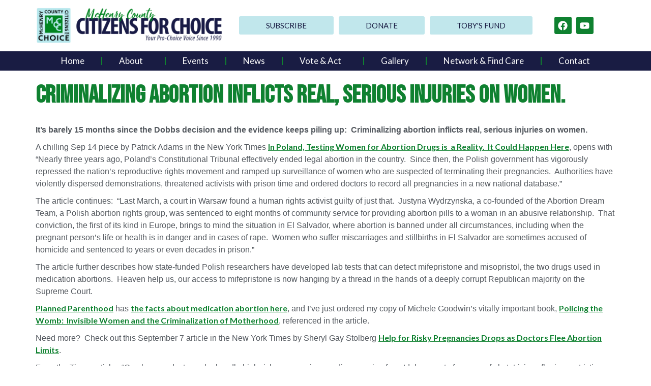

--- FILE ---
content_type: text/html; charset=UTF-8
request_url: https://www.mcccprochoice.org/2023/09/20/its-barely-15-months-since-the-dobbs-decision-and-the-evidence-keeps-piling-up-criminalizing-abortion-inflicts-real-serious-injuries-on-women/
body_size: 14018
content:
<!doctype html>
<html lang="en-US">
<head>
	<meta charset="UTF-8">
	<meta name="viewport" content="width=device-width, initial-scale=1">
	<link rel="profile" href="https://gmpg.org/xfn/11">
	<title>Criminalizing abortion inflicts real, serious injuries on women. &#8211; McHenry County Citizens for Choice</title>
<meta name='robots' content='max-image-preview:large' />
<link rel='dns-prefetch' href='//maxcdn.bootstrapcdn.com' />
<link rel="alternate" type="application/rss+xml" title="McHenry County Citizens for Choice &raquo; Feed" href="https://www.mcccprochoice.org/feed/" />
<link rel="alternate" type="application/rss+xml" title="McHenry County Citizens for Choice &raquo; Comments Feed" href="https://www.mcccprochoice.org/comments/feed/" />
<link rel="alternate" type="text/calendar" title="McHenry County Citizens for Choice &raquo; iCal Feed" href="https://www.mcccprochoice.org/events/?ical=1" />
<link rel="alternate" title="oEmbed (JSON)" type="application/json+oembed" href="https://www.mcccprochoice.org/wp-json/oembed/1.0/embed?url=https%3A%2F%2Fwww.mcccprochoice.org%2F2023%2F09%2F20%2Fits-barely-15-months-since-the-dobbs-decision-and-the-evidence-keeps-piling-up-criminalizing-abortion-inflicts-real-serious-injuries-on-women%2F" />
<link rel="alternate" title="oEmbed (XML)" type="text/xml+oembed" href="https://www.mcccprochoice.org/wp-json/oembed/1.0/embed?url=https%3A%2F%2Fwww.mcccprochoice.org%2F2023%2F09%2F20%2Fits-barely-15-months-since-the-dobbs-decision-and-the-evidence-keeps-piling-up-criminalizing-abortion-inflicts-real-serious-injuries-on-women%2F&#038;format=xml" />
<style id='wp-img-auto-sizes-contain-inline-css'>
img:is([sizes=auto i],[sizes^="auto," i]){contain-intrinsic-size:3000px 1500px}
/*# sourceURL=wp-img-auto-sizes-contain-inline-css */
</style>
<style id='wp-emoji-styles-inline-css'>

	img.wp-smiley, img.emoji {
		display: inline !important;
		border: none !important;
		box-shadow: none !important;
		height: 1em !important;
		width: 1em !important;
		margin: 0 0.07em !important;
		vertical-align: -0.1em !important;
		background: none !important;
		padding: 0 !important;
	}
/*# sourceURL=wp-emoji-styles-inline-css */
</style>
<link rel='stylesheet' id='wp-block-library-css' href='https://www.mcccprochoice.org/wp-includes/css/dist/block-library/style.min.css?ver=6.9' media='all' />
<style id='global-styles-inline-css'>
:root{--wp--preset--aspect-ratio--square: 1;--wp--preset--aspect-ratio--4-3: 4/3;--wp--preset--aspect-ratio--3-4: 3/4;--wp--preset--aspect-ratio--3-2: 3/2;--wp--preset--aspect-ratio--2-3: 2/3;--wp--preset--aspect-ratio--16-9: 16/9;--wp--preset--aspect-ratio--9-16: 9/16;--wp--preset--color--black: #000000;--wp--preset--color--cyan-bluish-gray: #abb8c3;--wp--preset--color--white: #ffffff;--wp--preset--color--pale-pink: #f78da7;--wp--preset--color--vivid-red: #cf2e2e;--wp--preset--color--luminous-vivid-orange: #ff6900;--wp--preset--color--luminous-vivid-amber: #fcb900;--wp--preset--color--light-green-cyan: #7bdcb5;--wp--preset--color--vivid-green-cyan: #00d084;--wp--preset--color--pale-cyan-blue: #8ed1fc;--wp--preset--color--vivid-cyan-blue: #0693e3;--wp--preset--color--vivid-purple: #9b51e0;--wp--preset--gradient--vivid-cyan-blue-to-vivid-purple: linear-gradient(135deg,rgb(6,147,227) 0%,rgb(155,81,224) 100%);--wp--preset--gradient--light-green-cyan-to-vivid-green-cyan: linear-gradient(135deg,rgb(122,220,180) 0%,rgb(0,208,130) 100%);--wp--preset--gradient--luminous-vivid-amber-to-luminous-vivid-orange: linear-gradient(135deg,rgb(252,185,0) 0%,rgb(255,105,0) 100%);--wp--preset--gradient--luminous-vivid-orange-to-vivid-red: linear-gradient(135deg,rgb(255,105,0) 0%,rgb(207,46,46) 100%);--wp--preset--gradient--very-light-gray-to-cyan-bluish-gray: linear-gradient(135deg,rgb(238,238,238) 0%,rgb(169,184,195) 100%);--wp--preset--gradient--cool-to-warm-spectrum: linear-gradient(135deg,rgb(74,234,220) 0%,rgb(151,120,209) 20%,rgb(207,42,186) 40%,rgb(238,44,130) 60%,rgb(251,105,98) 80%,rgb(254,248,76) 100%);--wp--preset--gradient--blush-light-purple: linear-gradient(135deg,rgb(255,206,236) 0%,rgb(152,150,240) 100%);--wp--preset--gradient--blush-bordeaux: linear-gradient(135deg,rgb(254,205,165) 0%,rgb(254,45,45) 50%,rgb(107,0,62) 100%);--wp--preset--gradient--luminous-dusk: linear-gradient(135deg,rgb(255,203,112) 0%,rgb(199,81,192) 50%,rgb(65,88,208) 100%);--wp--preset--gradient--pale-ocean: linear-gradient(135deg,rgb(255,245,203) 0%,rgb(182,227,212) 50%,rgb(51,167,181) 100%);--wp--preset--gradient--electric-grass: linear-gradient(135deg,rgb(202,248,128) 0%,rgb(113,206,126) 100%);--wp--preset--gradient--midnight: linear-gradient(135deg,rgb(2,3,129) 0%,rgb(40,116,252) 100%);--wp--preset--font-size--small: 13px;--wp--preset--font-size--medium: 20px;--wp--preset--font-size--large: 36px;--wp--preset--font-size--x-large: 42px;--wp--preset--spacing--20: 0.44rem;--wp--preset--spacing--30: 0.67rem;--wp--preset--spacing--40: 1rem;--wp--preset--spacing--50: 1.5rem;--wp--preset--spacing--60: 2.25rem;--wp--preset--spacing--70: 3.38rem;--wp--preset--spacing--80: 5.06rem;--wp--preset--shadow--natural: 6px 6px 9px rgba(0, 0, 0, 0.2);--wp--preset--shadow--deep: 12px 12px 50px rgba(0, 0, 0, 0.4);--wp--preset--shadow--sharp: 6px 6px 0px rgba(0, 0, 0, 0.2);--wp--preset--shadow--outlined: 6px 6px 0px -3px rgb(255, 255, 255), 6px 6px rgb(0, 0, 0);--wp--preset--shadow--crisp: 6px 6px 0px rgb(0, 0, 0);}:where(.is-layout-flex){gap: 0.5em;}:where(.is-layout-grid){gap: 0.5em;}body .is-layout-flex{display: flex;}.is-layout-flex{flex-wrap: wrap;align-items: center;}.is-layout-flex > :is(*, div){margin: 0;}body .is-layout-grid{display: grid;}.is-layout-grid > :is(*, div){margin: 0;}:where(.wp-block-columns.is-layout-flex){gap: 2em;}:where(.wp-block-columns.is-layout-grid){gap: 2em;}:where(.wp-block-post-template.is-layout-flex){gap: 1.25em;}:where(.wp-block-post-template.is-layout-grid){gap: 1.25em;}.has-black-color{color: var(--wp--preset--color--black) !important;}.has-cyan-bluish-gray-color{color: var(--wp--preset--color--cyan-bluish-gray) !important;}.has-white-color{color: var(--wp--preset--color--white) !important;}.has-pale-pink-color{color: var(--wp--preset--color--pale-pink) !important;}.has-vivid-red-color{color: var(--wp--preset--color--vivid-red) !important;}.has-luminous-vivid-orange-color{color: var(--wp--preset--color--luminous-vivid-orange) !important;}.has-luminous-vivid-amber-color{color: var(--wp--preset--color--luminous-vivid-amber) !important;}.has-light-green-cyan-color{color: var(--wp--preset--color--light-green-cyan) !important;}.has-vivid-green-cyan-color{color: var(--wp--preset--color--vivid-green-cyan) !important;}.has-pale-cyan-blue-color{color: var(--wp--preset--color--pale-cyan-blue) !important;}.has-vivid-cyan-blue-color{color: var(--wp--preset--color--vivid-cyan-blue) !important;}.has-vivid-purple-color{color: var(--wp--preset--color--vivid-purple) !important;}.has-black-background-color{background-color: var(--wp--preset--color--black) !important;}.has-cyan-bluish-gray-background-color{background-color: var(--wp--preset--color--cyan-bluish-gray) !important;}.has-white-background-color{background-color: var(--wp--preset--color--white) !important;}.has-pale-pink-background-color{background-color: var(--wp--preset--color--pale-pink) !important;}.has-vivid-red-background-color{background-color: var(--wp--preset--color--vivid-red) !important;}.has-luminous-vivid-orange-background-color{background-color: var(--wp--preset--color--luminous-vivid-orange) !important;}.has-luminous-vivid-amber-background-color{background-color: var(--wp--preset--color--luminous-vivid-amber) !important;}.has-light-green-cyan-background-color{background-color: var(--wp--preset--color--light-green-cyan) !important;}.has-vivid-green-cyan-background-color{background-color: var(--wp--preset--color--vivid-green-cyan) !important;}.has-pale-cyan-blue-background-color{background-color: var(--wp--preset--color--pale-cyan-blue) !important;}.has-vivid-cyan-blue-background-color{background-color: var(--wp--preset--color--vivid-cyan-blue) !important;}.has-vivid-purple-background-color{background-color: var(--wp--preset--color--vivid-purple) !important;}.has-black-border-color{border-color: var(--wp--preset--color--black) !important;}.has-cyan-bluish-gray-border-color{border-color: var(--wp--preset--color--cyan-bluish-gray) !important;}.has-white-border-color{border-color: var(--wp--preset--color--white) !important;}.has-pale-pink-border-color{border-color: var(--wp--preset--color--pale-pink) !important;}.has-vivid-red-border-color{border-color: var(--wp--preset--color--vivid-red) !important;}.has-luminous-vivid-orange-border-color{border-color: var(--wp--preset--color--luminous-vivid-orange) !important;}.has-luminous-vivid-amber-border-color{border-color: var(--wp--preset--color--luminous-vivid-amber) !important;}.has-light-green-cyan-border-color{border-color: var(--wp--preset--color--light-green-cyan) !important;}.has-vivid-green-cyan-border-color{border-color: var(--wp--preset--color--vivid-green-cyan) !important;}.has-pale-cyan-blue-border-color{border-color: var(--wp--preset--color--pale-cyan-blue) !important;}.has-vivid-cyan-blue-border-color{border-color: var(--wp--preset--color--vivid-cyan-blue) !important;}.has-vivid-purple-border-color{border-color: var(--wp--preset--color--vivid-purple) !important;}.has-vivid-cyan-blue-to-vivid-purple-gradient-background{background: var(--wp--preset--gradient--vivid-cyan-blue-to-vivid-purple) !important;}.has-light-green-cyan-to-vivid-green-cyan-gradient-background{background: var(--wp--preset--gradient--light-green-cyan-to-vivid-green-cyan) !important;}.has-luminous-vivid-amber-to-luminous-vivid-orange-gradient-background{background: var(--wp--preset--gradient--luminous-vivid-amber-to-luminous-vivid-orange) !important;}.has-luminous-vivid-orange-to-vivid-red-gradient-background{background: var(--wp--preset--gradient--luminous-vivid-orange-to-vivid-red) !important;}.has-very-light-gray-to-cyan-bluish-gray-gradient-background{background: var(--wp--preset--gradient--very-light-gray-to-cyan-bluish-gray) !important;}.has-cool-to-warm-spectrum-gradient-background{background: var(--wp--preset--gradient--cool-to-warm-spectrum) !important;}.has-blush-light-purple-gradient-background{background: var(--wp--preset--gradient--blush-light-purple) !important;}.has-blush-bordeaux-gradient-background{background: var(--wp--preset--gradient--blush-bordeaux) !important;}.has-luminous-dusk-gradient-background{background: var(--wp--preset--gradient--luminous-dusk) !important;}.has-pale-ocean-gradient-background{background: var(--wp--preset--gradient--pale-ocean) !important;}.has-electric-grass-gradient-background{background: var(--wp--preset--gradient--electric-grass) !important;}.has-midnight-gradient-background{background: var(--wp--preset--gradient--midnight) !important;}.has-small-font-size{font-size: var(--wp--preset--font-size--small) !important;}.has-medium-font-size{font-size: var(--wp--preset--font-size--medium) !important;}.has-large-font-size{font-size: var(--wp--preset--font-size--large) !important;}.has-x-large-font-size{font-size: var(--wp--preset--font-size--x-large) !important;}
/*# sourceURL=global-styles-inline-css */
</style>

<style id='classic-theme-styles-inline-css'>
/*! This file is auto-generated */
.wp-block-button__link{color:#fff;background-color:#32373c;border-radius:9999px;box-shadow:none;text-decoration:none;padding:calc(.667em + 2px) calc(1.333em + 2px);font-size:1.125em}.wp-block-file__button{background:#32373c;color:#fff;text-decoration:none}
/*# sourceURL=/wp-includes/css/classic-themes.min.css */
</style>
<link rel='stylesheet' id='cff-css' href='https://www.mcccprochoice.org/wp-content/plugins/custom-facebook-feed/assets/css/cff-style.min.css?ver=4.2.6' media='all' />
<link rel='stylesheet' id='sb-font-awesome-css' href='https://maxcdn.bootstrapcdn.com/font-awesome/4.7.0/css/font-awesome.min.css?ver=6.9' media='all' />
<link rel='stylesheet' id='tribe-events-v2-single-skeleton-css' href='https://www.mcccprochoice.org/wp-content/plugins/the-events-calendar/src/resources/css/tribe-events-single-skeleton.min.css?ver=6.8.3' media='all' />
<link rel='stylesheet' id='tribe-events-v2-single-skeleton-full-css' href='https://www.mcccprochoice.org/wp-content/plugins/the-events-calendar/src/resources/css/tribe-events-single-full.min.css?ver=6.8.3' media='all' />
<link rel='stylesheet' id='tec-events-elementor-widgets-base-styles-css' href='https://www.mcccprochoice.org/wp-content/plugins/the-events-calendar/src/resources/css/integrations/plugins/elementor/widgets/widget-base.min.css?ver=6.8.3' media='all' />
<link rel='stylesheet' id='hello-elementor-css' href='https://www.mcccprochoice.org/wp-content/themes/hello-elementor/style.min.css?ver=2.8.1' media='all' />
<link rel='stylesheet' id='hello-elementor-theme-style-css' href='https://www.mcccprochoice.org/wp-content/themes/hello-elementor/theme.min.css?ver=2.8.1' media='all' />
<link rel='stylesheet' id='elementor-frontend-css' href='https://www.mcccprochoice.org/wp-content/plugins/elementor/assets/css/frontend.min.css?ver=3.25.10' media='all' />
<link rel='stylesheet' id='elementor-post-4-css' href='https://www.mcccprochoice.org/wp-content/uploads/elementor/css/post-4.css?ver=1733779631' media='all' />
<link rel='stylesheet' id='widget-image-css' href='https://www.mcccprochoice.org/wp-content/plugins/elementor/assets/css/widget-image.min.css?ver=3.25.10' media='all' />
<link rel='stylesheet' id='widget-social-icons-css' href='https://www.mcccprochoice.org/wp-content/plugins/elementor/assets/css/widget-social-icons.min.css?ver=3.25.10' media='all' />
<link rel='stylesheet' id='e-apple-webkit-css' href='https://www.mcccprochoice.org/wp-content/plugins/elementor/assets/css/conditionals/apple-webkit.min.css?ver=3.25.10' media='all' />
<link rel='stylesheet' id='widget-nav-menu-css' href='https://www.mcccprochoice.org/wp-content/plugins/elementor-pro/assets/css/widget-nav-menu.min.css?ver=3.25.4' media='all' />
<link rel='stylesheet' id='widget-text-editor-css' href='https://www.mcccprochoice.org/wp-content/plugins/elementor/assets/css/widget-text-editor.min.css?ver=3.25.10' media='all' />
<link rel='stylesheet' id='swiper-css' href='https://www.mcccprochoice.org/wp-content/plugins/elementor/assets/lib/swiper/v8/css/swiper.min.css?ver=8.4.5' media='all' />
<link rel='stylesheet' id='e-swiper-css' href='https://www.mcccprochoice.org/wp-content/plugins/elementor/assets/css/conditionals/e-swiper.min.css?ver=3.25.10' media='all' />
<link rel='stylesheet' id='cffstyles-css' href='https://www.mcccprochoice.org/wp-content/plugins/custom-facebook-feed/assets/css/cff-style.min.css?ver=4.2.6' media='all' />
<link rel='stylesheet' id='e-popup-style-css' href='https://www.mcccprochoice.org/wp-content/plugins/elementor-pro/assets/css/conditionals/popup.min.css?ver=3.25.4' media='all' />
<link rel='stylesheet' id='elementor-post-181-css' href='https://www.mcccprochoice.org/wp-content/uploads/elementor/css/post-181.css?ver=1733779631' media='all' />
<link rel='stylesheet' id='elementor-post-221-css' href='https://www.mcccprochoice.org/wp-content/uploads/elementor/css/post-221.css?ver=1733779631' media='all' />
<link rel='stylesheet' id='eael-general-css' href='https://www.mcccprochoice.org/wp-content/plugins/essential-addons-for-elementor-lite/assets/front-end/css/view/general.min.css?ver=6.0.11' media='all' />
<link rel='stylesheet' id='google-fonts-1-css' href='https://fonts.googleapis.com/css?family=Lato%3A100%2C100italic%2C200%2C200italic%2C300%2C300italic%2C400%2C400italic%2C500%2C500italic%2C600%2C600italic%2C700%2C700italic%2C800%2C800italic%2C900%2C900italic%7CBebas+Neue%3A100%2C100italic%2C200%2C200italic%2C300%2C300italic%2C400%2C400italic%2C500%2C500italic%2C600%2C600italic%2C700%2C700italic%2C800%2C800italic%2C900%2C900italic%7CComic+Neue%3A100%2C100italic%2C200%2C200italic%2C300%2C300italic%2C400%2C400italic%2C500%2C500italic%2C600%2C600italic%2C700%2C700italic%2C800%2C800italic%2C900%2C900italic&#038;display=swap&#038;ver=6.9' media='all' />
<link rel="preconnect" href="https://fonts.gstatic.com/" crossorigin><!--n2css--><!--n2js--><script src="https://www.mcccprochoice.org/wp-includes/js/jquery/jquery.min.js?ver=3.7.1" id="jquery-core-js"></script>
<script src="https://www.mcccprochoice.org/wp-includes/js/jquery/jquery-migrate.min.js?ver=3.4.1" id="jquery-migrate-js"></script>
<link rel="https://api.w.org/" href="https://www.mcccprochoice.org/wp-json/" /><link rel="alternate" title="JSON" type="application/json" href="https://www.mcccprochoice.org/wp-json/wp/v2/posts/1425" /><link rel="EditURI" type="application/rsd+xml" title="RSD" href="https://www.mcccprochoice.org/xmlrpc.php?rsd" />
<meta name="generator" content="WordPress 6.9" />
<link rel="canonical" href="https://www.mcccprochoice.org/2023/09/20/its-barely-15-months-since-the-dobbs-decision-and-the-evidence-keeps-piling-up-criminalizing-abortion-inflicts-real-serious-injuries-on-women/" />
<link rel='shortlink' href='https://www.mcccprochoice.org/?p=1425' />
<meta name="tec-api-version" content="v1"><meta name="tec-api-origin" content="https://www.mcccprochoice.org"><link rel="alternate" href="https://www.mcccprochoice.org/wp-json/tribe/events/v1/" /><meta name="generator" content="Elementor 3.25.10; features: e_font_icon_svg, additional_custom_breakpoints, e_optimized_control_loading; settings: css_print_method-external, google_font-enabled, font_display-swap">
			<style>
				.e-con.e-parent:nth-of-type(n+4):not(.e-lazyloaded):not(.e-no-lazyload),
				.e-con.e-parent:nth-of-type(n+4):not(.e-lazyloaded):not(.e-no-lazyload) * {
					background-image: none !important;
				}
				@media screen and (max-height: 1024px) {
					.e-con.e-parent:nth-of-type(n+3):not(.e-lazyloaded):not(.e-no-lazyload),
					.e-con.e-parent:nth-of-type(n+3):not(.e-lazyloaded):not(.e-no-lazyload) * {
						background-image: none !important;
					}
				}
				@media screen and (max-height: 640px) {
					.e-con.e-parent:nth-of-type(n+2):not(.e-lazyloaded):not(.e-no-lazyload),
					.e-con.e-parent:nth-of-type(n+2):not(.e-lazyloaded):not(.e-no-lazyload) * {
						background-image: none !important;
					}
				}
			</style>
			<link rel="icon" href="https://www.mcccprochoice.org/wp-content/uploads/2023/04/elementor/thumbs/McHenry-County-Citizens-for-Choice_logo-q5azpgusik7ot9cvhenxnvan3s4citxpfyx56xyqqw.jpg" sizes="32x32" />
<link rel="icon" href="https://www.mcccprochoice.org/wp-content/uploads/2023/04/McHenry-County-Citizens-for-Choice_logo.jpg" sizes="192x192" />
<link rel="apple-touch-icon" href="https://www.mcccprochoice.org/wp-content/uploads/2023/04/McHenry-County-Citizens-for-Choice_logo.jpg" />
<meta name="msapplication-TileImage" content="https://www.mcccprochoice.org/wp-content/uploads/2023/04/McHenry-County-Citizens-for-Choice_logo.jpg" />
<style id="wpforms-css-vars-root">
				:root {
					--wpforms-field-border-radius: 3px;
--wpforms-field-border-style: solid;
--wpforms-field-border-size: 1px;
--wpforms-field-background-color: #ffffff;
--wpforms-field-border-color: rgba( 0, 0, 0, 0.25 );
--wpforms-field-border-color-spare: rgba( 0, 0, 0, 0.25 );
--wpforms-field-text-color: rgba( 0, 0, 0, 0.7 );
--wpforms-field-menu-color: #ffffff;
--wpforms-label-color: rgba( 0, 0, 0, 0.85 );
--wpforms-label-sublabel-color: rgba( 0, 0, 0, 0.55 );
--wpforms-label-error-color: #d63637;
--wpforms-button-border-radius: 3px;
--wpforms-button-border-style: none;
--wpforms-button-border-size: 1px;
--wpforms-button-background-color: #066aab;
--wpforms-button-border-color: #066aab;
--wpforms-button-text-color: #ffffff;
--wpforms-page-break-color: #066aab;
--wpforms-background-image: none;
--wpforms-background-position: center center;
--wpforms-background-repeat: no-repeat;
--wpforms-background-size: cover;
--wpforms-background-width: 100px;
--wpforms-background-height: 100px;
--wpforms-background-color: rgba( 0, 0, 0, 0 );
--wpforms-background-url: none;
--wpforms-container-padding: 0px;
--wpforms-container-border-style: none;
--wpforms-container-border-width: 1px;
--wpforms-container-border-color: #000000;
--wpforms-container-border-radius: 3px;
--wpforms-field-size-input-height: 43px;
--wpforms-field-size-input-spacing: 15px;
--wpforms-field-size-font-size: 16px;
--wpforms-field-size-line-height: 19px;
--wpforms-field-size-padding-h: 14px;
--wpforms-field-size-checkbox-size: 16px;
--wpforms-field-size-sublabel-spacing: 5px;
--wpforms-field-size-icon-size: 1;
--wpforms-label-size-font-size: 16px;
--wpforms-label-size-line-height: 19px;
--wpforms-label-size-sublabel-font-size: 14px;
--wpforms-label-size-sublabel-line-height: 17px;
--wpforms-button-size-font-size: 17px;
--wpforms-button-size-height: 41px;
--wpforms-button-size-padding-h: 15px;
--wpforms-button-size-margin-top: 10px;
--wpforms-container-shadow-size-box-shadow: none;

				}
			</style></head>
<body class="wp-singular post-template-default single single-post postid-1425 single-format-standard wp-custom-logo wp-theme-hello-elementor tribe-no-js elementor-default elementor-kit-4">


<a class="skip-link screen-reader-text" href="#content">Skip to content</a>

		<div data-elementor-type="header" data-elementor-id="181" class="elementor elementor-181 elementor-location-header" data-elementor-post-type="elementor_library">
			<div class="elementor-element elementor-element-4424f59 e-flex e-con-boxed e-con e-parent" data-id="4424f59" data-element_type="container">
					<div class="e-con-inner">
		<div class="elementor-element elementor-element-6dda335 e-con-full e-flex e-con e-child" data-id="6dda335" data-element_type="container">
				<div class="elementor-element elementor-element-95ca157 elementor-widget__width-auto elementor-widget elementor-widget-theme-site-logo elementor-widget-image" data-id="95ca157" data-element_type="widget" data-widget_type="theme-site-logo.default">
				<div class="elementor-widget-container">
									<a href="https://www.mcccprochoice.org">
			<img fetchpriority="high" width="768" height="154" src="https://www.mcccprochoice.org/wp-content/uploads/2023/04/MCCC_logo_alt_blue-768x154.png" class="attachment-medium_large size-medium_large wp-image-568" alt="" srcset="https://www.mcccprochoice.org/wp-content/uploads/2023/04/MCCC_logo_alt_blue-768x154.png 768w, https://www.mcccprochoice.org/wp-content/uploads/2023/04/MCCC_logo_alt_blue-300x60.png 300w, https://www.mcccprochoice.org/wp-content/uploads/2023/04/MCCC_logo_alt_blue-1024x205.png 1024w, https://www.mcccprochoice.org/wp-content/uploads/2023/04/MCCC_logo_alt_blue.png 1500w" sizes="(max-width: 768px) 100vw, 768px" />				</a>
									</div>
				</div>
				<div class="elementor-element elementor-element-ca0f2a6 elementor-align-justify elementor-widget__width-auto elementor-widget elementor-widget-button" data-id="ca0f2a6" data-element_type="widget" data-widget_type="button.default">
				<div class="elementor-widget-container">
							<div class="elementor-button-wrapper">
					<a class="elementor-button elementor-button-link elementor-size-sm" href="https://forms.donorsnap.com/form?id=bdf981cf-6ad7-4f0b-b101-0c50a9beafa3" target="_blank">
						<span class="elementor-button-content-wrapper">
									<span class="elementor-button-text">SUBSCRIBE</span>
					</span>
					</a>
				</div>
						</div>
				</div>
				<div class="elementor-element elementor-element-d68aa4f elementor-align-justify elementor-widget__width-auto elementor-widget elementor-widget-button" data-id="d68aa4f" data-element_type="widget" data-widget_type="button.default">
				<div class="elementor-widget-container">
							<div class="elementor-button-wrapper">
					<a class="elementor-button elementor-button-link elementor-size-sm" href="https://forms.donorsnap.com/form?id=9eb81cde-f530-4bf9-ba45-93c0470dfaa9" target="_blank">
						<span class="elementor-button-content-wrapper">
									<span class="elementor-button-text">DONATE</span>
					</span>
					</a>
				</div>
						</div>
				</div>
				<div class="elementor-element elementor-element-31771fa elementor-align-justify elementor-widget__width-auto elementor-widget elementor-widget-button" data-id="31771fa" data-element_type="widget" data-widget_type="button.default">
				<div class="elementor-widget-container">
							<div class="elementor-button-wrapper">
					<a class="elementor-button elementor-button-link elementor-size-sm" href="https://www.mcccprochoice.org/about/tobys-fund/">
						<span class="elementor-button-content-wrapper">
									<span class="elementor-button-text">TOBY'S FUND</span>
					</span>
					</a>
				</div>
						</div>
				</div>
				<div class="elementor-element elementor-element-6980e9f elementor-shape-rounded elementor-grid-0 e-grid-align-center elementor-widget elementor-widget-social-icons" data-id="6980e9f" data-element_type="widget" data-widget_type="social-icons.default">
				<div class="elementor-widget-container">
					<div class="elementor-social-icons-wrapper elementor-grid">
							<span class="elementor-grid-item">
					<a class="elementor-icon elementor-social-icon elementor-social-icon-facebook elementor-repeater-item-dcc2608" href="https://www.facebook.com/McHenryCCC?mibextid=LQQJ4d" target="_blank">
						<span class="elementor-screen-only">Facebook</span>
						<svg class="e-font-icon-svg e-fab-facebook" viewBox="0 0 512 512" xmlns="http://www.w3.org/2000/svg"><path d="M504 256C504 119 393 8 256 8S8 119 8 256c0 123.78 90.69 226.38 209.25 245V327.69h-63V256h63v-54.64c0-62.15 37-96.48 93.67-96.48 27.14 0 55.52 4.84 55.52 4.84v61h-31.28c-30.8 0-40.41 19.12-40.41 38.73V256h68.78l-11 71.69h-57.78V501C413.31 482.38 504 379.78 504 256z"></path></svg>					</a>
				</span>
							<span class="elementor-grid-item">
					<a class="elementor-icon elementor-social-icon elementor-social-icon-youtube elementor-repeater-item-57526b2" href="https://www.youtube.com/@M-Triple-C" target="_blank">
						<span class="elementor-screen-only">Youtube</span>
						<svg class="e-font-icon-svg e-fab-youtube" viewBox="0 0 576 512" xmlns="http://www.w3.org/2000/svg"><path d="M549.655 124.083c-6.281-23.65-24.787-42.276-48.284-48.597C458.781 64 288 64 288 64S117.22 64 74.629 75.486c-23.497 6.322-42.003 24.947-48.284 48.597-11.412 42.867-11.412 132.305-11.412 132.305s0 89.438 11.412 132.305c6.281 23.65 24.787 41.5 48.284 47.821C117.22 448 288 448 288 448s170.78 0 213.371-11.486c23.497-6.321 42.003-24.171 48.284-47.821 11.412-42.867 11.412-132.305 11.412-132.305s0-89.438-11.412-132.305zm-317.51 213.508V175.185l142.739 81.205-142.739 81.201z"></path></svg>					</a>
				</span>
					</div>
				</div>
				</div>
				</div>
					</div>
				</div>
		<div class="elementor-element elementor-element-abca301 e-flex e-con-boxed e-con e-parent" data-id="abca301" data-element_type="container" data-settings="{&quot;background_background&quot;:&quot;classic&quot;}">
					<div class="e-con-inner">
				<div class="elementor-element elementor-element-43a546c elementor-nav-menu__align-center elementor-nav-menu--stretch elementor-widget__width-inherit elementor-nav-menu--dropdown-tablet elementor-nav-menu__text-align-aside elementor-nav-menu--toggle elementor-nav-menu--burger elementor-widget elementor-widget-nav-menu" data-id="43a546c" data-element_type="widget" data-settings="{&quot;submenu_icon&quot;:{&quot;value&quot;:&quot;&lt;i class=\&quot;\&quot;&gt;&lt;\/i&gt;&quot;,&quot;library&quot;:&quot;&quot;},&quot;full_width&quot;:&quot;stretch&quot;,&quot;layout&quot;:&quot;horizontal&quot;,&quot;toggle&quot;:&quot;burger&quot;}" data-widget_type="nav-menu.default">
				<div class="elementor-widget-container">
						<nav aria-label="Menu" class="elementor-nav-menu--main elementor-nav-menu__container elementor-nav-menu--layout-horizontal e--pointer-underline e--animation-fade">
				<ul id="menu-1-43a546c" class="elementor-nav-menu"><li class="menu-item menu-item-type-post_type menu-item-object-page menu-item-home menu-item-338"><a href="https://www.mcccprochoice.org/" class="elementor-item">Home</a></li>
<li class="menu-item menu-item-type-custom menu-item-object-custom menu-item-has-children menu-item-1133"><a href="#" class="elementor-item elementor-item-anchor">About</a>
<ul class="sub-menu elementor-nav-menu--dropdown">
	<li class="menu-item menu-item-type-post_type menu-item-object-page menu-item-1132"><a href="https://www.mcccprochoice.org/abortion/" class="elementor-sub-item">About Abortion</a></li>
	<li class="menu-item menu-item-type-post_type menu-item-object-page menu-item-126"><a href="https://www.mcccprochoice.org/about/m-triple-c/" class="elementor-sub-item">M Triple C</a></li>
	<li class="menu-item menu-item-type-post_type menu-item-object-page menu-item-125"><a href="https://www.mcccprochoice.org/about/tobys-fund/" class="elementor-sub-item">Toby’s Fund</a></li>
	<li class="menu-item menu-item-type-post_type menu-item-object-page menu-item-124"><a href="https://www.mcccprochoice.org/about/books/" class="elementor-sub-item">Books</a></li>
</ul>
</li>
<li class="menu-item menu-item-type-post_type menu-item-object-page menu-item-60"><a href="https://www.mcccprochoice.org/events/" class="elementor-item">Events</a></li>
<li class="menu-item menu-item-type-post_type menu-item-object-page menu-item-65"><a href="https://www.mcccprochoice.org/news/" class="elementor-item">News</a></li>
<li class="menu-item menu-item-type-custom menu-item-object-custom menu-item-has-children menu-item-1141"><a href="#" class="elementor-item elementor-item-anchor">Vote &#038; Act</a>
<ul class="sub-menu elementor-nav-menu--dropdown">
	<li class="menu-item menu-item-type-post_type menu-item-object-page menu-item-1142"><a href="https://www.mcccprochoice.org/voting/" class="elementor-sub-item">Voting</a></li>
	<li class="menu-item menu-item-type-post_type menu-item-object-page menu-item-140"><a href="https://www.mcccprochoice.org/vote-act/find-my-legislators/" class="elementor-sub-item">Find My Legislators</a></li>
	<li class="menu-item menu-item-type-post_type menu-item-object-page menu-item-139"><a href="https://www.mcccprochoice.org/vote-act/doing-witness-slips/" class="elementor-sub-item">Doing Witness Slips</a></li>
</ul>
</li>
<li class="menu-item menu-item-type-post_type menu-item-object-page menu-item-1900"><a href="https://www.mcccprochoice.org/gallery/" class="elementor-item">Gallery</a></li>
<li class="menu-item menu-item-type-post_type menu-item-object-page menu-item-450"><a href="https://www.mcccprochoice.org/network-find-care/" class="elementor-item">Network &#038; Find Care</a></li>
<li class="menu-item menu-item-type-post_type menu-item-object-page menu-item-75"><a href="https://www.mcccprochoice.org/contact/" class="elementor-item">Contact</a></li>
</ul>			</nav>
					<div class="elementor-menu-toggle" role="button" tabindex="0" aria-label="Menu Toggle" aria-expanded="false">
			<svg aria-hidden="true" role="presentation" class="elementor-menu-toggle__icon--open e-font-icon-svg e-eicon-menu-bar" viewBox="0 0 1000 1000" xmlns="http://www.w3.org/2000/svg"><path d="M104 333H896C929 333 958 304 958 271S929 208 896 208H104C71 208 42 237 42 271S71 333 104 333ZM104 583H896C929 583 958 554 958 521S929 458 896 458H104C71 458 42 487 42 521S71 583 104 583ZM104 833H896C929 833 958 804 958 771S929 708 896 708H104C71 708 42 737 42 771S71 833 104 833Z"></path></svg><svg aria-hidden="true" role="presentation" class="elementor-menu-toggle__icon--close e-font-icon-svg e-eicon-close" viewBox="0 0 1000 1000" xmlns="http://www.w3.org/2000/svg"><path d="M742 167L500 408 258 167C246 154 233 150 217 150 196 150 179 158 167 167 154 179 150 196 150 212 150 229 154 242 171 254L408 500 167 742C138 771 138 800 167 829 196 858 225 858 254 829L496 587 738 829C750 842 767 846 783 846 800 846 817 842 829 829 842 817 846 804 846 783 846 767 842 750 829 737L588 500 833 258C863 229 863 200 833 171 804 137 775 137 742 167Z"></path></svg>			<span class="elementor-screen-only">Menu</span>
		</div>
					<nav class="elementor-nav-menu--dropdown elementor-nav-menu__container" aria-hidden="true">
				<ul id="menu-2-43a546c" class="elementor-nav-menu"><li class="menu-item menu-item-type-post_type menu-item-object-page menu-item-home menu-item-338"><a href="https://www.mcccprochoice.org/" class="elementor-item" tabindex="-1">Home</a></li>
<li class="menu-item menu-item-type-custom menu-item-object-custom menu-item-has-children menu-item-1133"><a href="#" class="elementor-item elementor-item-anchor" tabindex="-1">About</a>
<ul class="sub-menu elementor-nav-menu--dropdown">
	<li class="menu-item menu-item-type-post_type menu-item-object-page menu-item-1132"><a href="https://www.mcccprochoice.org/abortion/" class="elementor-sub-item" tabindex="-1">About Abortion</a></li>
	<li class="menu-item menu-item-type-post_type menu-item-object-page menu-item-126"><a href="https://www.mcccprochoice.org/about/m-triple-c/" class="elementor-sub-item" tabindex="-1">M Triple C</a></li>
	<li class="menu-item menu-item-type-post_type menu-item-object-page menu-item-125"><a href="https://www.mcccprochoice.org/about/tobys-fund/" class="elementor-sub-item" tabindex="-1">Toby’s Fund</a></li>
	<li class="menu-item menu-item-type-post_type menu-item-object-page menu-item-124"><a href="https://www.mcccprochoice.org/about/books/" class="elementor-sub-item" tabindex="-1">Books</a></li>
</ul>
</li>
<li class="menu-item menu-item-type-post_type menu-item-object-page menu-item-60"><a href="https://www.mcccprochoice.org/events/" class="elementor-item" tabindex="-1">Events</a></li>
<li class="menu-item menu-item-type-post_type menu-item-object-page menu-item-65"><a href="https://www.mcccprochoice.org/news/" class="elementor-item" tabindex="-1">News</a></li>
<li class="menu-item menu-item-type-custom menu-item-object-custom menu-item-has-children menu-item-1141"><a href="#" class="elementor-item elementor-item-anchor" tabindex="-1">Vote &#038; Act</a>
<ul class="sub-menu elementor-nav-menu--dropdown">
	<li class="menu-item menu-item-type-post_type menu-item-object-page menu-item-1142"><a href="https://www.mcccprochoice.org/voting/" class="elementor-sub-item" tabindex="-1">Voting</a></li>
	<li class="menu-item menu-item-type-post_type menu-item-object-page menu-item-140"><a href="https://www.mcccprochoice.org/vote-act/find-my-legislators/" class="elementor-sub-item" tabindex="-1">Find My Legislators</a></li>
	<li class="menu-item menu-item-type-post_type menu-item-object-page menu-item-139"><a href="https://www.mcccprochoice.org/vote-act/doing-witness-slips/" class="elementor-sub-item" tabindex="-1">Doing Witness Slips</a></li>
</ul>
</li>
<li class="menu-item menu-item-type-post_type menu-item-object-page menu-item-1900"><a href="https://www.mcccprochoice.org/gallery/" class="elementor-item" tabindex="-1">Gallery</a></li>
<li class="menu-item menu-item-type-post_type menu-item-object-page menu-item-450"><a href="https://www.mcccprochoice.org/network-find-care/" class="elementor-item" tabindex="-1">Network &#038; Find Care</a></li>
<li class="menu-item menu-item-type-post_type menu-item-object-page menu-item-75"><a href="https://www.mcccprochoice.org/contact/" class="elementor-item" tabindex="-1">Contact</a></li>
</ul>			</nav>
				</div>
				</div>
					</div>
				</div>
				</div>
		
<main id="content" class="site-main post-1425 post type-post status-publish format-standard hentry category-news">

			<header class="page-header">
			<h1 class="entry-title">Criminalizing abortion inflicts real, serious injuries on women.</h1>		</header>
	
	<div class="page-content">
		<p><b>It’s barely 15 months since the Dobbs decision and the evidence keeps piling up:  Criminalizing abortion inflicts real, serious injuries on women. </b></p>
<p>A chilling Sep 14 piece by Patrick Adams in the New York Times <a href="https://www.nytimes.com/2023/09/14/opinion/abortion-pills-testing-poland.html"><b>In Poland, Testing Women for Abortion Drugs is  a Reality.  It Could Happen Here</b></a><span style="font-weight: 400;">, opens with “Nearly three years ago, Poland’s Constitutional Tribunal effectively ended legal abortion in the country.  Since then, the Polish government has vigorously repressed the nation’s reproductive rights movement and ramped up surveillance of women who are suspected of terminating their pregnancies.  Authorities have violently dispersed demonstrations, threatened activists with prison time and ordered doctors to record all pregnancies in a new national database.”</span></p>
<p><span style="font-weight: 450;">The article continues:  “Last March, a court in Warsaw found a human rights activist guilty of just that.  Justyna Wydrzynska, a co-founded of the Abortion Dream Team, a Polish abortion rights group, was sentenced to eight months of community service for providing abortion pills to a woman in an abusive relationship.  That conviction, the first of its kind in Europe, brings to mind the situation in El Salvador, where abortion is banned under all circumstances, including when the pregnant person’s life or health is in danger and in cases of rape.  Women who suffer miscarriages and stillbirths in El Salvador are sometimes accused of homicide and sentenced to years or even decades in prison.”</span></p>
<p><span style="font-weight: 400;">The article further describes how state-funded Polish researchers have developed lab tests that can detect mifepristone and misopristol, the two drugs used in medication abortions.  Heaven help us, our access to mifepristone is now hanging by a thread in the hands of a deeply corrupt Republican majority on the Supreme Court.  </span></p>
<p><a href="https://www.plannedparenthood.org/"><b>Planned Parenthood</b></a><span style="font-weight: 400;"> has </span><a href="https://www.plannedparenthood.org/learn/abortion/the-abortion-pill"><b>the facts about medication abortion here</b></a><span style="font-weight: 400;">, and I’ve just ordered my copy of Michele Goodwin’s vitally important book, </span><a href="https://en.wikipedia.org/wiki/Policing_the_Womb"><b>Policing the Womb:  Invisible Women and the Criminalization of Motherhood</b></a><span style="font-weight: 400;">, referenced in the article.</span></p>
<p><span style="font-weight: 400;">Need more?  Check out this September 7 article in the New York Times by Sheryl Gay Stolberg </span><a href="https://www.nytimes.com/2023/09/06/us/politics/abortion-obstetricians-maternity-care.html" target="_blank" rel="noopener"><b>Help for Risky Pregnancies Drops as Doctors Flee Abortion Limits</b></a><span style="font-weight: 400;">.</span></p>
<p><span style="font-weight: 400;">From the Times article:</span><b>  </b><span style="font-weight: 400;">“One by one, doctors who handle high-risk pregnancies are disappearing from Idaho – part of a wave of obstetricians fleeing restrictive abortion laws and a hostile state legislature.”  Of course they are.  When doctors worry that they will be prosecuted for providing vital medical care to save a patient’s life or health, they’re going to vote with their feet.  The article quotes Dr. Amelia Huntsberger:  “Idaho calls itself a quote ‘prolife state,’ but the Idaho Legislature doesn’t care about the death of moms.”  It’s frightening.</span></p>
<p><span style="font-weight: 400;">But we’re fighting back:  check out these </span><a href="https://www.theguardian.com/world/2023/sep/12/women-denied-abortions-medical-emergencies-challenge-bans"><b>September 12</b></a><span style="font-weight: 400;"> and </span><a href="https://www.theguardian.com/world/2023/sep/13/idaho-extreme-abortion-ban-medical-emergency"><b>September 13</b></a><span style="font-weight: 400;"> articles in The Guardian about the lawsuits filed in Idaho, Tennessee, Oklahoma and Texas by the Center for Constitutional Rights.  From the Sep 13 article:  Jillaine St. Michel’s “fetus had multiple severe genetic and developmental conditions affecting multiple organ systems.”  If the fetus survived to birth, it would surely die shortly thereafter.  “St Michel could consult more specialists, continue the pregnancy–a decision that, she later learned, could threaten her health–or get an abortion.”  But not in Idaho, where it’s banned “in almost all circumstances.”</span></p>
<p><b>Blessings to these brave women</b><span style="font-weight: 400;">, who have come forward as plaintiffs to challenge the injuries done to themselves and what surely are and will be many others.  And visit the magnificent website of the </span><a href="https://reproductiverights.org/"><b>Center for Reproductive Rights</b></a><b>.</b></p>
		<div class="post-tags">
					</div>
			</div>

	
</main>

			<div data-elementor-type="footer" data-elementor-id="221" class="elementor elementor-221 elementor-location-footer" data-elementor-post-type="elementor_library">
			<div class="elementor-element elementor-element-050ffcc e-flex e-con-boxed e-con e-parent" data-id="050ffcc" data-element_type="container" data-settings="{&quot;background_background&quot;:&quot;classic&quot;}">
					<div class="e-con-inner">
		<div class="elementor-element elementor-element-b884759 e-con-full e-flex e-con e-parent" data-id="b884759" data-element_type="container">
				<div class="elementor-element elementor-element-626eb8a elementor-widget elementor-widget-theme-site-logo elementor-widget-image" data-id="626eb8a" data-element_type="widget" data-widget_type="theme-site-logo.default">
				<div class="elementor-widget-container">
									<a href="https://www.mcccprochoice.org">
			<img width="768" height="154" src="https://www.mcccprochoice.org/wp-content/uploads/2023/04/MCCC_logo_alt_blue-768x154.png" class="attachment-medium_large size-medium_large wp-image-568" alt="" srcset="https://www.mcccprochoice.org/wp-content/uploads/2023/04/MCCC_logo_alt_blue-768x154.png 768w, https://www.mcccprochoice.org/wp-content/uploads/2023/04/MCCC_logo_alt_blue-300x60.png 300w, https://www.mcccprochoice.org/wp-content/uploads/2023/04/MCCC_logo_alt_blue-1024x205.png 1024w, https://www.mcccprochoice.org/wp-content/uploads/2023/04/MCCC_logo_alt_blue.png 1500w" sizes="(max-width: 768px) 100vw, 768px" />				</a>
									</div>
				</div>
				</div>
		<div class="elementor-element elementor-element-99f74c4 e-con-full e-flex e-con e-parent" data-id="99f74c4" data-element_type="container">
				<div class="elementor-element elementor-element-7f85fae elementor-widget elementor-widget-text-editor" data-id="7f85fae" data-element_type="widget" data-widget_type="text-editor.default">
				<div class="elementor-widget-container">
							<p><span style="font-weight: 400;">McHenry County Citizens for Choice<br /></span><span style="font-weight: 400;">“M Triple C”<br /></span><a href="mailto:info@mcccprochoice.org"><span style="font-weight: 400;">info@mcccprochoice.org</span></a><br /><span style="font-weight: 400;">P.O. Box 16, Woodstock IL 60098</span></p>						</div>
				</div>
				</div>
					</div>
				</div>
				</div>
		
<script type="speculationrules">
{"prefetch":[{"source":"document","where":{"and":[{"href_matches":"/*"},{"not":{"href_matches":["/wp-*.php","/wp-admin/*","/wp-content/uploads/*","/wp-content/*","/wp-content/plugins/*","/wp-content/themes/hello-elementor/*","/*\\?(.+)"]}},{"not":{"selector_matches":"a[rel~=\"nofollow\"]"}},{"not":{"selector_matches":".no-prefetch, .no-prefetch a"}}]},"eagerness":"conservative"}]}
</script>
<!-- Custom Facebook Feed JS -->
<script type="text/javascript">var cffajaxurl = "https://www.mcccprochoice.org/wp-admin/admin-ajax.php";
var cfflinkhashtags = "true";
</script>
		<script>
		( function ( body ) {
			'use strict';
			body.className = body.className.replace( /\btribe-no-js\b/, 'tribe-js' );
		} )( document.body );
		</script>
		<script> /* <![CDATA[ */var tribe_l10n_datatables = {"aria":{"sort_ascending":": activate to sort column ascending","sort_descending":": activate to sort column descending"},"length_menu":"Show _MENU_ entries","empty_table":"No data available in table","info":"Showing _START_ to _END_ of _TOTAL_ entries","info_empty":"Showing 0 to 0 of 0 entries","info_filtered":"(filtered from _MAX_ total entries)","zero_records":"No matching records found","search":"Search:","all_selected_text":"All items on this page were selected. ","select_all_link":"Select all pages","clear_selection":"Clear Selection.","pagination":{"all":"All","next":"Next","previous":"Previous"},"select":{"rows":{"0":"","_":": Selected %d rows","1":": Selected 1 row"}},"datepicker":{"dayNames":["Sunday","Monday","Tuesday","Wednesday","Thursday","Friday","Saturday"],"dayNamesShort":["Sun","Mon","Tue","Wed","Thu","Fri","Sat"],"dayNamesMin":["S","M","T","W","T","F","S"],"monthNames":["January","February","March","April","May","June","July","August","September","October","November","December"],"monthNamesShort":["January","February","March","April","May","June","July","August","September","October","November","December"],"monthNamesMin":["Jan","Feb","Mar","Apr","May","Jun","Jul","Aug","Sep","Oct","Nov","Dec"],"nextText":"Next","prevText":"Prev","currentText":"Today","closeText":"Done","today":"Today","clear":"Clear"}};/* ]]> */ </script>			<script type='text/javascript'>
				const lazyloadRunObserver = () => {
					const lazyloadBackgrounds = document.querySelectorAll( `.e-con.e-parent:not(.e-lazyloaded)` );
					const lazyloadBackgroundObserver = new IntersectionObserver( ( entries ) => {
						entries.forEach( ( entry ) => {
							if ( entry.isIntersecting ) {
								let lazyloadBackground = entry.target;
								if( lazyloadBackground ) {
									lazyloadBackground.classList.add( 'e-lazyloaded' );
								}
								lazyloadBackgroundObserver.unobserve( entry.target );
							}
						});
					}, { rootMargin: '200px 0px 200px 0px' } );
					lazyloadBackgrounds.forEach( ( lazyloadBackground ) => {
						lazyloadBackgroundObserver.observe( lazyloadBackground );
					} );
				};
				const events = [
					'DOMContentLoaded',
					'elementor/lazyload/observe',
				];
				events.forEach( ( event ) => {
					document.addEventListener( event, lazyloadRunObserver );
				} );
			</script>
			<script id="cffscripts-js-extra">
var cffOptions = {"placeholder":"https://www.mcccprochoice.org/wp-content/plugins/custom-facebook-feed/assets/img/placeholder.png"};
//# sourceURL=cffscripts-js-extra
</script>
<script src="https://www.mcccprochoice.org/wp-content/plugins/custom-facebook-feed/assets/js/cff-scripts.js?ver=4.2.6" id="cffscripts-js"></script>
<script src="https://www.mcccprochoice.org/wp-content/themes/hello-elementor/assets/js/hello-frontend.min.js?ver=1.0.0" id="hello-theme-frontend-js"></script>
<script src="https://www.mcccprochoice.org/wp-content/plugins/elementor-pro/assets/lib/smartmenus/jquery.smartmenus.min.js?ver=1.2.1" id="smartmenus-js"></script>
<script id="eael-general-js-extra">
var localize = {"ajaxurl":"https://www.mcccprochoice.org/wp-admin/admin-ajax.php","nonce":"a9743a4cb8","i18n":{"added":"Added ","compare":"Compare","loading":"Loading..."},"eael_translate_text":{"required_text":"is a required field","invalid_text":"Invalid","billing_text":"Billing","shipping_text":"Shipping","fg_mfp_counter_text":"of"},"page_permalink":"https://www.mcccprochoice.org/2023/09/20/its-barely-15-months-since-the-dobbs-decision-and-the-evidence-keeps-piling-up-criminalizing-abortion-inflicts-real-serious-injuries-on-women/","cart_redirectition":"","cart_page_url":"","el_breakpoints":{"mobile":{"label":"Mobile Portrait","value":767,"default_value":767,"direction":"max","is_enabled":true},"mobile_extra":{"label":"Mobile Landscape","value":880,"default_value":880,"direction":"max","is_enabled":false},"tablet":{"label":"Tablet Portrait","value":1024,"default_value":1024,"direction":"max","is_enabled":true},"tablet_extra":{"label":"Tablet Landscape","value":1200,"default_value":1200,"direction":"max","is_enabled":false},"laptop":{"label":"Laptop","value":1366,"default_value":1366,"direction":"max","is_enabled":false},"widescreen":{"label":"Widescreen","value":2400,"default_value":2400,"direction":"min","is_enabled":false}}};
//# sourceURL=eael-general-js-extra
</script>
<script src="https://www.mcccprochoice.org/wp-content/plugins/essential-addons-for-elementor-lite/assets/front-end/js/view/general.min.js?ver=6.0.11" id="eael-general-js"></script>
<script src="https://www.mcccprochoice.org/wp-content/plugins/elementor-pro/assets/js/webpack-pro.runtime.min.js?ver=3.25.4" id="elementor-pro-webpack-runtime-js"></script>
<script src="https://www.mcccprochoice.org/wp-content/plugins/elementor/assets/js/webpack.runtime.min.js?ver=3.25.10" id="elementor-webpack-runtime-js"></script>
<script src="https://www.mcccprochoice.org/wp-content/plugins/elementor/assets/js/frontend-modules.min.js?ver=3.25.10" id="elementor-frontend-modules-js"></script>
<script src="https://www.mcccprochoice.org/wp-includes/js/dist/hooks.min.js?ver=dd5603f07f9220ed27f1" id="wp-hooks-js"></script>
<script src="https://www.mcccprochoice.org/wp-includes/js/dist/i18n.min.js?ver=c26c3dc7bed366793375" id="wp-i18n-js"></script>
<script id="wp-i18n-js-after">
wp.i18n.setLocaleData( { 'text direction\u0004ltr': [ 'ltr' ] } );
//# sourceURL=wp-i18n-js-after
</script>
<script id="elementor-pro-frontend-js-before">
var ElementorProFrontendConfig = {"ajaxurl":"https:\/\/www.mcccprochoice.org\/wp-admin\/admin-ajax.php","nonce":"b0da2868f2","urls":{"assets":"https:\/\/www.mcccprochoice.org\/wp-content\/plugins\/elementor-pro\/assets\/","rest":"https:\/\/www.mcccprochoice.org\/wp-json\/"},"settings":{"lazy_load_background_images":true},"popup":{"hasPopUps":false},"shareButtonsNetworks":{"facebook":{"title":"Facebook","has_counter":true},"twitter":{"title":"Twitter"},"linkedin":{"title":"LinkedIn","has_counter":true},"pinterest":{"title":"Pinterest","has_counter":true},"reddit":{"title":"Reddit","has_counter":true},"vk":{"title":"VK","has_counter":true},"odnoklassniki":{"title":"OK","has_counter":true},"tumblr":{"title":"Tumblr"},"digg":{"title":"Digg"},"skype":{"title":"Skype"},"stumbleupon":{"title":"StumbleUpon","has_counter":true},"mix":{"title":"Mix"},"telegram":{"title":"Telegram"},"pocket":{"title":"Pocket","has_counter":true},"xing":{"title":"XING","has_counter":true},"whatsapp":{"title":"WhatsApp"},"email":{"title":"Email"},"print":{"title":"Print"},"x-twitter":{"title":"X"},"threads":{"title":"Threads"}},"facebook_sdk":{"lang":"en_US","app_id":""},"lottie":{"defaultAnimationUrl":"https:\/\/www.mcccprochoice.org\/wp-content\/plugins\/elementor-pro\/modules\/lottie\/assets\/animations\/default.json"}};
//# sourceURL=elementor-pro-frontend-js-before
</script>
<script src="https://www.mcccprochoice.org/wp-content/plugins/elementor-pro/assets/js/frontend.min.js?ver=3.25.4" id="elementor-pro-frontend-js"></script>
<script src="https://www.mcccprochoice.org/wp-includes/js/jquery/ui/core.min.js?ver=1.13.3" id="jquery-ui-core-js"></script>
<script id="elementor-frontend-js-before">
var elementorFrontendConfig = {"environmentMode":{"edit":false,"wpPreview":false,"isScriptDebug":false},"i18n":{"shareOnFacebook":"Share on Facebook","shareOnTwitter":"Share on Twitter","pinIt":"Pin it","download":"Download","downloadImage":"Download image","fullscreen":"Fullscreen","zoom":"Zoom","share":"Share","playVideo":"Play Video","previous":"Previous","next":"Next","close":"Close","a11yCarouselWrapperAriaLabel":"Carousel | Horizontal scrolling: Arrow Left & Right","a11yCarouselPrevSlideMessage":"Previous slide","a11yCarouselNextSlideMessage":"Next slide","a11yCarouselFirstSlideMessage":"This is the first slide","a11yCarouselLastSlideMessage":"This is the last slide","a11yCarouselPaginationBulletMessage":"Go to slide"},"is_rtl":false,"breakpoints":{"xs":0,"sm":480,"md":768,"lg":1025,"xl":1440,"xxl":1600},"responsive":{"breakpoints":{"mobile":{"label":"Mobile Portrait","value":767,"default_value":767,"direction":"max","is_enabled":true},"mobile_extra":{"label":"Mobile Landscape","value":880,"default_value":880,"direction":"max","is_enabled":false},"tablet":{"label":"Tablet Portrait","value":1024,"default_value":1024,"direction":"max","is_enabled":true},"tablet_extra":{"label":"Tablet Landscape","value":1200,"default_value":1200,"direction":"max","is_enabled":false},"laptop":{"label":"Laptop","value":1366,"default_value":1366,"direction":"max","is_enabled":false},"widescreen":{"label":"Widescreen","value":2400,"default_value":2400,"direction":"min","is_enabled":false}},"hasCustomBreakpoints":false},"version":"3.25.10","is_static":false,"experimentalFeatures":{"e_font_icon_svg":true,"additional_custom_breakpoints":true,"container":true,"e_swiper_latest":true,"e_nested_atomic_repeaters":true,"e_optimized_control_loading":true,"e_onboarding":true,"e_css_smooth_scroll":true,"theme_builder_v2":true,"hello-theme-header-footer":true,"home_screen":true,"landing-pages":true,"nested-elements":true,"editor_v2":true,"link-in-bio":true,"floating-buttons":true,"mega-menu":true},"urls":{"assets":"https:\/\/www.mcccprochoice.org\/wp-content\/plugins\/elementor\/assets\/","ajaxurl":"https:\/\/www.mcccprochoice.org\/wp-admin\/admin-ajax.php","uploadUrl":"https:\/\/www.mcccprochoice.org\/wp-content\/uploads"},"nonces":{"floatingButtonsClickTracking":"470bd44c00"},"swiperClass":"swiper","settings":{"page":[],"editorPreferences":[]},"kit":{"active_breakpoints":["viewport_mobile","viewport_tablet"],"global_image_lightbox":"yes","lightbox_enable_counter":"yes","lightbox_enable_fullscreen":"yes","lightbox_enable_zoom":"yes","lightbox_enable_share":"yes","lightbox_title_src":"title","lightbox_description_src":"description","hello_header_logo_type":"logo","hello_header_menu_layout":"horizontal","hello_footer_logo_type":"logo"},"post":{"id":1425,"title":"Criminalizing%20abortion%20inflicts%20real%2C%20serious%20injuries%20on%20women.%20%E2%80%93%20McHenry%20County%20Citizens%20for%20Choice","excerpt":"","featuredImage":false}};
//# sourceURL=elementor-frontend-js-before
</script>
<script src="https://www.mcccprochoice.org/wp-content/plugins/elementor/assets/js/frontend.min.js?ver=3.25.10" id="elementor-frontend-js"></script>
<script src="https://www.mcccprochoice.org/wp-content/plugins/elementor-pro/assets/js/elements-handlers.min.js?ver=3.25.4" id="pro-elements-handlers-js"></script>
<script id="wp-emoji-settings" type="application/json">
{"baseUrl":"https://s.w.org/images/core/emoji/17.0.2/72x72/","ext":".png","svgUrl":"https://s.w.org/images/core/emoji/17.0.2/svg/","svgExt":".svg","source":{"concatemoji":"https://www.mcccprochoice.org/wp-includes/js/wp-emoji-release.min.js?ver=6.9"}}
</script>
<script type="module">
/*! This file is auto-generated */
const a=JSON.parse(document.getElementById("wp-emoji-settings").textContent),o=(window._wpemojiSettings=a,"wpEmojiSettingsSupports"),s=["flag","emoji"];function i(e){try{var t={supportTests:e,timestamp:(new Date).valueOf()};sessionStorage.setItem(o,JSON.stringify(t))}catch(e){}}function c(e,t,n){e.clearRect(0,0,e.canvas.width,e.canvas.height),e.fillText(t,0,0);t=new Uint32Array(e.getImageData(0,0,e.canvas.width,e.canvas.height).data);e.clearRect(0,0,e.canvas.width,e.canvas.height),e.fillText(n,0,0);const a=new Uint32Array(e.getImageData(0,0,e.canvas.width,e.canvas.height).data);return t.every((e,t)=>e===a[t])}function p(e,t){e.clearRect(0,0,e.canvas.width,e.canvas.height),e.fillText(t,0,0);var n=e.getImageData(16,16,1,1);for(let e=0;e<n.data.length;e++)if(0!==n.data[e])return!1;return!0}function u(e,t,n,a){switch(t){case"flag":return n(e,"\ud83c\udff3\ufe0f\u200d\u26a7\ufe0f","\ud83c\udff3\ufe0f\u200b\u26a7\ufe0f")?!1:!n(e,"\ud83c\udde8\ud83c\uddf6","\ud83c\udde8\u200b\ud83c\uddf6")&&!n(e,"\ud83c\udff4\udb40\udc67\udb40\udc62\udb40\udc65\udb40\udc6e\udb40\udc67\udb40\udc7f","\ud83c\udff4\u200b\udb40\udc67\u200b\udb40\udc62\u200b\udb40\udc65\u200b\udb40\udc6e\u200b\udb40\udc67\u200b\udb40\udc7f");case"emoji":return!a(e,"\ud83e\u1fac8")}return!1}function f(e,t,n,a){let r;const o=(r="undefined"!=typeof WorkerGlobalScope&&self instanceof WorkerGlobalScope?new OffscreenCanvas(300,150):document.createElement("canvas")).getContext("2d",{willReadFrequently:!0}),s=(o.textBaseline="top",o.font="600 32px Arial",{});return e.forEach(e=>{s[e]=t(o,e,n,a)}),s}function r(e){var t=document.createElement("script");t.src=e,t.defer=!0,document.head.appendChild(t)}a.supports={everything:!0,everythingExceptFlag:!0},new Promise(t=>{let n=function(){try{var e=JSON.parse(sessionStorage.getItem(o));if("object"==typeof e&&"number"==typeof e.timestamp&&(new Date).valueOf()<e.timestamp+604800&&"object"==typeof e.supportTests)return e.supportTests}catch(e){}return null}();if(!n){if("undefined"!=typeof Worker&&"undefined"!=typeof OffscreenCanvas&&"undefined"!=typeof URL&&URL.createObjectURL&&"undefined"!=typeof Blob)try{var e="postMessage("+f.toString()+"("+[JSON.stringify(s),u.toString(),c.toString(),p.toString()].join(",")+"));",a=new Blob([e],{type:"text/javascript"});const r=new Worker(URL.createObjectURL(a),{name:"wpTestEmojiSupports"});return void(r.onmessage=e=>{i(n=e.data),r.terminate(),t(n)})}catch(e){}i(n=f(s,u,c,p))}t(n)}).then(e=>{for(const n in e)a.supports[n]=e[n],a.supports.everything=a.supports.everything&&a.supports[n],"flag"!==n&&(a.supports.everythingExceptFlag=a.supports.everythingExceptFlag&&a.supports[n]);var t;a.supports.everythingExceptFlag=a.supports.everythingExceptFlag&&!a.supports.flag,a.supports.everything||((t=a.source||{}).concatemoji?r(t.concatemoji):t.wpemoji&&t.twemoji&&(r(t.twemoji),r(t.wpemoji)))});
//# sourceURL=https://www.mcccprochoice.org/wp-includes/js/wp-emoji-loader.min.js
</script>

</body>
</html>


--- FILE ---
content_type: text/css
request_url: https://www.mcccprochoice.org/wp-content/uploads/elementor/css/post-4.css?ver=1733779631
body_size: 669
content:
.elementor-kit-4{--e-global-color-primary:#67AAC8;--e-global-color-secondary:#54595F;--e-global-color-text:#7A7A7A;--e-global-color-accent:#0F8130;--e-global-color-12a1af1:#191C43;--e-global-color-a683bf8:#75A7AE;--e-global-color-fbdd01c:#C1E7EC;--e-global-typography-primary-font-family:"Lato";--e-global-typography-primary-font-size:18px;--e-global-typography-primary-font-weight:400;--e-global-typography-secondary-font-family:"Lato";--e-global-typography-secondary-font-size:20px;--e-global-typography-secondary-font-weight:700;--e-global-typography-text-font-family:"Lato";--e-global-typography-text-font-size:17px;--e-global-typography-text-font-weight:400;--e-global-typography-accent-font-family:"Lato";--e-global-typography-accent-font-weight:800;--e-global-typography-9e6e88d-font-family:"Bebas Neue";--e-global-typography-9e6e88d-font-size:48px;--e-global-typography-9e6e88d-font-weight:600;--e-global-typography-9e6e88d-text-transform:uppercase;--e-global-typography-9e6e88d-font-style:normal;--e-global-typography-9e6e88d-text-decoration:none;--e-global-typography-9e6e88d-line-height:1.7em;--e-global-typography-9e6e88d-letter-spacing:0px;--e-global-typography-ad912c7-font-family:"Comic Neue";--e-global-typography-ad912c7-font-size:48px;--e-global-typography-ad912c7-font-weight:600;--e-global-typography-ad912c7-text-transform:lowercase;--e-global-typography-ad912c7-line-height:1.5em;--e-global-typography-02d85be-font-family:"Lato";--e-global-typography-02d85be-font-size:16px;--e-global-typography-02d85be-font-weight:400;--e-global-typography-6514516-font-family:"Lato";--e-global-typography-6514516-font-size:17px;--e-global-typography-6514516-font-weight:400;color:var( --e-global-color-secondary );}.elementor-kit-4 button,.elementor-kit-4 input[type="button"],.elementor-kit-4 input[type="submit"],.elementor-kit-4 .elementor-button{background-color:var( --e-global-color-accent );color:#FFFFFF;}.elementor-kit-4 button:hover,.elementor-kit-4 button:focus,.elementor-kit-4 input[type="button"]:hover,.elementor-kit-4 input[type="button"]:focus,.elementor-kit-4 input[type="submit"]:hover,.elementor-kit-4 input[type="submit"]:focus,.elementor-kit-4 .elementor-button:hover,.elementor-kit-4 .elementor-button:focus{background-color:#75A7AE;color:#FFFFFF;}.elementor-kit-4 e-page-transition{background-color:#FFBC7D;}.elementor-kit-4 p{margin-bottom:10px;}.elementor-kit-4 a{color:var( --e-global-color-accent );font-family:"Lato", Sans-serif;line-height:16px;}.elementor-kit-4 a:hover{color:var( --e-global-color-primary );}.elementor-kit-4 h1{color:var( --e-global-color-accent );font-family:"Bebas Neue", Sans-serif;font-size:48px;font-weight:600;text-transform:uppercase;font-style:normal;text-decoration:none;line-height:1.7em;letter-spacing:0px;}.elementor-kit-4 h2{color:var( --e-global-color-12a1af1 );}.elementor-kit-4 h3{color:var( --e-global-color-primary );}.elementor-kit-4 h4{color:var( --e-global-color-secondary );}.elementor-section.elementor-section-boxed > .elementor-container{max-width:1140px;}.e-con{--container-max-width:1140px;--container-default-padding-top:11px;--container-default-padding-right:11px;--container-default-padding-bottom:11px;--container-default-padding-left:11px;}.elementor-widget:not(:last-child){margin-block-end:20px;}.elementor-element{--widgets-spacing:20px 20px;}{}h1.entry-title{display:var(--page-title-display);}.site-header .header-inner{width:1034px;max-width:100%;}.site-header{padding-inline-end:15px;padding-inline-start:15px;}.site-header .site-branding .site-logo img{width:101px;max-width:101px;}.site-header .site-description{color:var( --e-global-color-12a1af1 );}.site-footer{padding-inline-end:64px;padding-inline-start:64px;}.site-footer .site-branding .site-logo img{width:105px;max-width:105px;}@media(max-width:1024px){.elementor-section.elementor-section-boxed > .elementor-container{max-width:1024px;}.e-con{--container-max-width:1024px;}}@media(max-width:767px){.elementor-section.elementor-section-boxed > .elementor-container{max-width:767px;}.e-con{--container-max-width:767px;}}

--- FILE ---
content_type: text/css
request_url: https://www.mcccprochoice.org/wp-content/uploads/elementor/css/post-181.css?ver=1733779631
body_size: 1404
content:
.elementor-181 .elementor-element.elementor-element-4424f59{--display:flex;--min-height:95px;--flex-direction:row;--container-widget-width:initial;--container-widget-height:100%;--container-widget-flex-grow:1;--container-widget-align-self:stretch;--flex-wrap-mobile:wrap;--justify-content:space-around;--gap:0px 0px;--flex-wrap:wrap;--background-transition:0.3s;--margin-top:0%;--margin-bottom:0%;--margin-left:0%;--margin-right:0%;--padding-top:10px;--padding-bottom:5px;--padding-left:0px;--padding-right:0px;}.elementor-181 .elementor-element.elementor-element-4424f59.e-con{--align-self:center;}.elementor-181 .elementor-element.elementor-element-6dda335{--display:flex;--flex-direction:row;--container-widget-width:calc( ( 1 - var( --container-widget-flex-grow ) ) * 100% );--container-widget-height:100%;--container-widget-flex-grow:1;--container-widget-align-self:stretch;--flex-wrap-mobile:wrap;--justify-content:flex-start;--align-items:center;--background-transition:0.3s;--margin-top:0px;--margin-bottom:0px;--margin-left:0px;--margin-right:0px;--padding-top:0px;--padding-bottom:0px;--padding-left:0px;--padding-right:0px;}.elementor-181 .elementor-element.elementor-element-6dda335.e-con{--align-self:center;}.elementor-widget-theme-site-logo .widget-image-caption{color:var( --e-global-color-text );font-family:var( --e-global-typography-text-font-family ), Sans-serif;font-size:var( --e-global-typography-text-font-size );font-weight:var( --e-global-typography-text-font-weight );}.elementor-181 .elementor-element.elementor-element-95ca157{width:auto;max-width:auto;}.elementor-181 .elementor-element.elementor-element-95ca157 > .elementor-widget-container{margin:0% 0% 0% 0%;padding:0% 5% 0% 0%;}.elementor-181 .elementor-element.elementor-element-95ca157.elementor-element{--align-self:center;--order:-99999 /* order start hack */;--flex-grow:0;--flex-shrink:1;}.elementor-181 .elementor-element.elementor-element-95ca157 img{width:390px;}.elementor-widget-button .elementor-button{background-color:var( --e-global-color-accent );font-family:var( --e-global-typography-accent-font-family ), Sans-serif;font-weight:var( --e-global-typography-accent-font-weight );}.elementor-181 .elementor-element.elementor-element-ca0f2a6 .elementor-button{background-color:var( --e-global-color-fbdd01c );font-family:"Lato", Sans-serif;font-size:15px;font-weight:400;fill:var( --e-global-color-12a1af1 );color:var( --e-global-color-12a1af1 );padding:10px 10px 10px 10px;}.elementor-181 .elementor-element.elementor-element-ca0f2a6 .elementor-button:hover, .elementor-181 .elementor-element.elementor-element-ca0f2a6 .elementor-button:focus{background-color:var( --e-global-color-accent );color:#FFFFFF;}.elementor-181 .elementor-element.elementor-element-ca0f2a6{width:auto;max-width:auto;}.elementor-181 .elementor-element.elementor-element-ca0f2a6 > .elementor-widget-container{margin:0px 0px 0px 10px;padding:0px 0px 0px 0px;}.elementor-181 .elementor-element.elementor-element-ca0f2a6.elementor-element{--align-self:center;--flex-grow:1;--flex-shrink:0;}.elementor-181 .elementor-element.elementor-element-ca0f2a6 .elementor-button:hover svg, .elementor-181 .elementor-element.elementor-element-ca0f2a6 .elementor-button:focus svg{fill:#FFFFFF;}.elementor-181 .elementor-element.elementor-element-d68aa4f .elementor-button{background-color:var( --e-global-color-fbdd01c );font-family:"Lato", Sans-serif;font-size:15px;font-weight:400;fill:var( --e-global-color-12a1af1 );color:var( --e-global-color-12a1af1 );padding:10px 10px 10px 10px;}.elementor-181 .elementor-element.elementor-element-d68aa4f .elementor-button:hover, .elementor-181 .elementor-element.elementor-element-d68aa4f .elementor-button:focus{background-color:var( --e-global-color-accent );color:#FFFFFF;}.elementor-181 .elementor-element.elementor-element-d68aa4f{width:auto;max-width:auto;}.elementor-181 .elementor-element.elementor-element-d68aa4f > .elementor-widget-container{margin:0px 0px 0px 10px;padding:0px 0px 0px 0px;}.elementor-181 .elementor-element.elementor-element-d68aa4f.elementor-element{--align-self:center;--flex-grow:1;--flex-shrink:0;}.elementor-181 .elementor-element.elementor-element-d68aa4f .elementor-button:hover svg, .elementor-181 .elementor-element.elementor-element-d68aa4f .elementor-button:focus svg{fill:#FFFFFF;}.elementor-181 .elementor-element.elementor-element-31771fa .elementor-button{background-color:var( --e-global-color-fbdd01c );font-family:"Lato", Sans-serif;font-size:15px;font-weight:400;fill:var( --e-global-color-12a1af1 );color:var( --e-global-color-12a1af1 );padding:10px 10px 10px 10px;}.elementor-181 .elementor-element.elementor-element-31771fa .elementor-button:hover, .elementor-181 .elementor-element.elementor-element-31771fa .elementor-button:focus{background-color:var( --e-global-color-accent );color:#FFFFFF;}.elementor-181 .elementor-element.elementor-element-31771fa{width:auto;max-width:auto;}.elementor-181 .elementor-element.elementor-element-31771fa > .elementor-widget-container{margin:0px 0px 0px 10px;padding:0px 0px 0px 0px;}.elementor-181 .elementor-element.elementor-element-31771fa.elementor-element{--align-self:center;--flex-grow:1;--flex-shrink:0;}.elementor-181 .elementor-element.elementor-element-31771fa .elementor-button:hover svg, .elementor-181 .elementor-element.elementor-element-31771fa .elementor-button:focus svg{fill:#FFFFFF;}.elementor-181 .elementor-element.elementor-element-6980e9f .elementor-repeater-item-dcc2608.elementor-social-icon{background-color:var( --e-global-color-accent );}.elementor-181 .elementor-element.elementor-element-6980e9f .elementor-repeater-item-dcc2608.elementor-social-icon i{color:#FFFFFF;}.elementor-181 .elementor-element.elementor-element-6980e9f .elementor-repeater-item-dcc2608.elementor-social-icon svg{fill:#FFFFFF;}.elementor-181 .elementor-element.elementor-element-6980e9f .elementor-repeater-item-57526b2.elementor-social-icon{background-color:var( --e-global-color-accent );}.elementor-181 .elementor-element.elementor-element-6980e9f .elementor-repeater-item-57526b2.elementor-social-icon i{color:#FFFFFF;}.elementor-181 .elementor-element.elementor-element-6980e9f .elementor-repeater-item-57526b2.elementor-social-icon svg{fill:#FFFFFF;}.elementor-181 .elementor-element.elementor-element-6980e9f{--grid-template-columns:repeat(0, auto);--icon-size:19px;--grid-column-gap:9px;--grid-row-gap:0px;}.elementor-181 .elementor-element.elementor-element-6980e9f .elementor-widget-container{text-align:center;}.elementor-181 .elementor-element.elementor-element-6980e9f.elementor-element{--align-self:center;--flex-grow:1;--flex-shrink:0;}.elementor-181 .elementor-element.elementor-element-6980e9f .elementor-social-icon{background-color:var( --e-global-color-fbdd01c );--icon-padding:0.4em;}.elementor-181 .elementor-element.elementor-element-abca301{--display:flex;--gap:0px 0px;--flex-wrap:wrap;--background-transition:0.3s;--margin-top:6px;--margin-bottom:1px;--margin-left:0px;--margin-right:0px;}.elementor-181 .elementor-element.elementor-element-abca301:not(.elementor-motion-effects-element-type-background), .elementor-181 .elementor-element.elementor-element-abca301 > .elementor-motion-effects-container > .elementor-motion-effects-layer{background-color:#191C43;}.elementor-181 .elementor-element.elementor-element-abca301, .elementor-181 .elementor-element.elementor-element-abca301::before{--border-transition:0.3s;}.elementor-widget-nav-menu .elementor-nav-menu .elementor-item{font-family:var( --e-global-typography-primary-font-family ), Sans-serif;font-size:var( --e-global-typography-primary-font-size );font-weight:var( --e-global-typography-primary-font-weight );}.elementor-widget-nav-menu .elementor-nav-menu--main .elementor-item{color:var( --e-global-color-text );fill:var( --e-global-color-text );}.elementor-widget-nav-menu .elementor-nav-menu--main .elementor-item:hover,
					.elementor-widget-nav-menu .elementor-nav-menu--main .elementor-item.elementor-item-active,
					.elementor-widget-nav-menu .elementor-nav-menu--main .elementor-item.highlighted,
					.elementor-widget-nav-menu .elementor-nav-menu--main .elementor-item:focus{color:var( --e-global-color-accent );fill:var( --e-global-color-accent );}.elementor-widget-nav-menu .elementor-nav-menu--main:not(.e--pointer-framed) .elementor-item:before,
					.elementor-widget-nav-menu .elementor-nav-menu--main:not(.e--pointer-framed) .elementor-item:after{background-color:var( --e-global-color-accent );}.elementor-widget-nav-menu .e--pointer-framed .elementor-item:before,
					.elementor-widget-nav-menu .e--pointer-framed .elementor-item:after{border-color:var( --e-global-color-accent );}.elementor-widget-nav-menu{--e-nav-menu-divider-color:var( --e-global-color-text );}.elementor-widget-nav-menu .elementor-nav-menu--dropdown .elementor-item, .elementor-widget-nav-menu .elementor-nav-menu--dropdown  .elementor-sub-item{font-family:var( --e-global-typography-accent-font-family ), Sans-serif;font-weight:var( --e-global-typography-accent-font-weight );}.elementor-181 .elementor-element.elementor-element-43a546c{width:100%;max-width:100%;--e-nav-menu-divider-content:"";--e-nav-menu-divider-style:solid;--e-nav-menu-divider-color:var( --e-global-color-accent );}.elementor-181 .elementor-element.elementor-element-43a546c > .elementor-widget-container{margin:-15px 0px -15px 0px;padding:0px 0px 0px 0px;}.elementor-181 .elementor-element.elementor-element-43a546c .elementor-menu-toggle{margin:0 auto;}.elementor-181 .elementor-element.elementor-element-43a546c .elementor-nav-menu .elementor-item{font-family:var( --e-global-typography-6514516-font-family ), Sans-serif;font-size:var( --e-global-typography-6514516-font-size );font-weight:var( --e-global-typography-6514516-font-weight );}.elementor-181 .elementor-element.elementor-element-43a546c .elementor-nav-menu--main .elementor-item{color:#FFFFFF;fill:#FFFFFF;padding-left:33px;padding-right:33px;}.elementor-181 .elementor-element.elementor-element-43a546c .elementor-nav-menu--dropdown a:hover,
					.elementor-181 .elementor-element.elementor-element-43a546c .elementor-nav-menu--dropdown a.elementor-item-active,
					.elementor-181 .elementor-element.elementor-element-43a546c .elementor-nav-menu--dropdown a.highlighted,
					.elementor-181 .elementor-element.elementor-element-43a546c .elementor-menu-toggle:hover{color:#FFFFFF;}.elementor-181 .elementor-element.elementor-element-43a546c .elementor-nav-menu--dropdown a:hover,
					.elementor-181 .elementor-element.elementor-element-43a546c .elementor-nav-menu--dropdown a.elementor-item-active,
					.elementor-181 .elementor-element.elementor-element-43a546c .elementor-nav-menu--dropdown a.highlighted{background-color:var( --e-global-color-accent );}.elementor-181 .elementor-element.elementor-element-43a546c .elementor-nav-menu--dropdown .elementor-item, .elementor-181 .elementor-element.elementor-element-43a546c .elementor-nav-menu--dropdown  .elementor-sub-item{font-family:"Lato", Sans-serif;font-size:16px;font-weight:400;}.elementor-181 .elementor-element.elementor-element-43a546c .elementor-nav-menu--dropdown{border-style:solid;border-width:1px 1px 4px 1px;border-color:#E0E0E0;}.elementor-181 .elementor-element.elementor-element-43a546c .elementor-nav-menu--dropdown li:not(:last-child){border-style:solid;border-color:#E0E0E0;border-bottom-width:1px;}.elementor-181 .elementor-element.elementor-element-43a546c .elementor-nav-menu--main > .elementor-nav-menu > li > .elementor-nav-menu--dropdown, .elementor-181 .elementor-element.elementor-element-43a546c .elementor-nav-menu__container.elementor-nav-menu--dropdown{margin-top:0px !important;}.elementor-181 .elementor-element.elementor-element-43a546c div.elementor-menu-toggle{color:var( --e-global-color-fbdd01c );}.elementor-181 .elementor-element.elementor-element-43a546c div.elementor-menu-toggle svg{fill:var( --e-global-color-fbdd01c );}.elementor-theme-builder-content-area{height:400px;}.elementor-location-header:before, .elementor-location-footer:before{content:"";display:table;clear:both;}@media(min-width:768px){.elementor-181 .elementor-element.elementor-element-6dda335{--width:100%;}}@media(max-width:1024px){.elementor-widget-theme-site-logo .widget-image-caption{font-size:var( --e-global-typography-text-font-size );}.elementor-widget-nav-menu .elementor-nav-menu .elementor-item{font-size:var( --e-global-typography-primary-font-size );}.elementor-181 .elementor-element.elementor-element-43a546c .elementor-nav-menu .elementor-item{font-size:var( --e-global-typography-6514516-font-size );}.elementor-181 .elementor-element.elementor-element-43a546c .elementor-nav-menu--dropdown{border-width:0px 0px 0px 0px;}.elementor-181 .elementor-element.elementor-element-43a546c .elementor-nav-menu--main > .elementor-nav-menu > li > .elementor-nav-menu--dropdown, .elementor-181 .elementor-element.elementor-element-43a546c .elementor-nav-menu__container.elementor-nav-menu--dropdown{margin-top:-20px !important;}}@media(max-width:767px){.elementor-widget-theme-site-logo .widget-image-caption{font-size:var( --e-global-typography-text-font-size );}.elementor-widget-nav-menu .elementor-nav-menu .elementor-item{font-size:var( --e-global-typography-primary-font-size );}.elementor-181 .elementor-element.elementor-element-43a546c .elementor-nav-menu .elementor-item{font-size:var( --e-global-typography-6514516-font-size );}}

--- FILE ---
content_type: text/css
request_url: https://www.mcccprochoice.org/wp-content/uploads/elementor/css/post-221.css?ver=1733779631
body_size: 502
content:
.elementor-221 .elementor-element.elementor-element-050ffcc{--display:flex;--flex-direction:row;--container-widget-width:initial;--container-widget-height:100%;--container-widget-flex-grow:1;--container-widget-align-self:stretch;--flex-wrap-mobile:wrap;--gap:0px 0px;--background-transition:0.3s;--padding-top:25px;--padding-bottom:25px;--padding-left:0px;--padding-right:0px;}.elementor-221 .elementor-element.elementor-element-050ffcc:not(.elementor-motion-effects-element-type-background), .elementor-221 .elementor-element.elementor-element-050ffcc > .elementor-motion-effects-container > .elementor-motion-effects-layer{background-color:#C1E7EC70;}.elementor-221 .elementor-element.elementor-element-050ffcc, .elementor-221 .elementor-element.elementor-element-050ffcc::before{--border-transition:0.3s;}.elementor-221 .elementor-element.elementor-element-b884759{--display:flex;--min-height:83px;--flex-direction:column;--container-widget-width:100%;--container-widget-height:initial;--container-widget-flex-grow:0;--container-widget-align-self:initial;--flex-wrap-mobile:wrap;--justify-content:center;--background-transition:0.3s;}.elementor-widget-theme-site-logo .widget-image-caption{color:var( --e-global-color-text );font-family:var( --e-global-typography-text-font-family ), Sans-serif;font-size:var( --e-global-typography-text-font-size );font-weight:var( --e-global-typography-text-font-weight );}.elementor-221 .elementor-element.elementor-element-626eb8a > .elementor-widget-container{margin:0px 0px 0px 0px;padding:0px 0px 0px 0px;}.elementor-221 .elementor-element.elementor-element-626eb8a.elementor-element{--align-self:center;--flex-grow:1;--flex-shrink:0;}.elementor-221 .elementor-element.elementor-element-626eb8a{text-align:center;}.elementor-221 .elementor-element.elementor-element-626eb8a img{width:100%;opacity:1;}.elementor-221 .elementor-element.elementor-element-99f74c4{--display:flex;--flex-direction:column;--container-widget-width:100%;--container-widget-height:initial;--container-widget-flex-grow:0;--container-widget-align-self:initial;--flex-wrap-mobile:wrap;--background-transition:0.3s;}.elementor-widget-text-editor{color:var( --e-global-color-text );font-family:var( --e-global-typography-text-font-family ), Sans-serif;font-size:var( --e-global-typography-text-font-size );font-weight:var( --e-global-typography-text-font-weight );}.elementor-widget-text-editor.elementor-drop-cap-view-stacked .elementor-drop-cap{background-color:var( --e-global-color-primary );}.elementor-widget-text-editor.elementor-drop-cap-view-framed .elementor-drop-cap, .elementor-widget-text-editor.elementor-drop-cap-view-default .elementor-drop-cap{color:var( --e-global-color-primary );border-color:var( --e-global-color-primary );}.elementor-221 .elementor-element.elementor-element-7f85fae{text-align:right;color:var( --e-global-color-12a1af1 );font-family:"Lato", Sans-serif;font-size:16px;font-weight:600;line-height:20px;}.elementor-theme-builder-content-area{height:400px;}.elementor-location-header:before, .elementor-location-footer:before{content:"";display:table;clear:both;}@media(min-width:768px){.elementor-221 .elementor-element.elementor-element-b884759{--width:38%;}.elementor-221 .elementor-element.elementor-element-99f74c4{--width:66.6666%;}}@media(max-width:1024px){.elementor-widget-theme-site-logo .widget-image-caption{font-size:var( --e-global-typography-text-font-size );}.elementor-widget-text-editor{font-size:var( --e-global-typography-text-font-size );}}@media(max-width:767px){.elementor-widget-theme-site-logo .widget-image-caption{font-size:var( --e-global-typography-text-font-size );}.elementor-widget-text-editor{font-size:var( --e-global-typography-text-font-size );}}